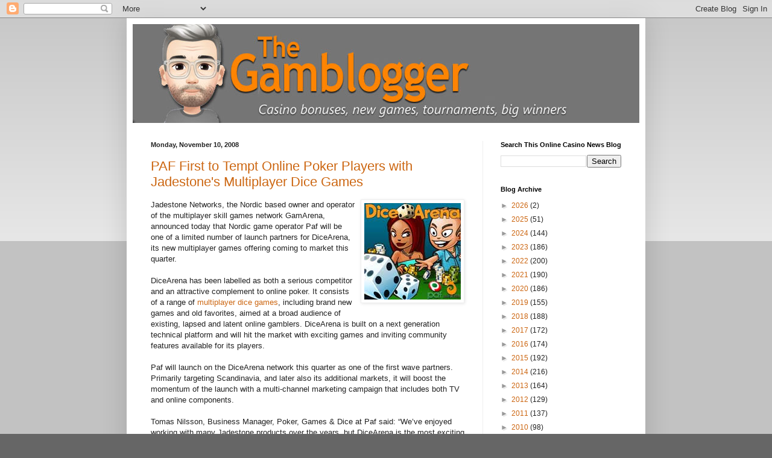

--- FILE ---
content_type: text/html; charset=utf-8
request_url: https://www.google.com/recaptcha/api2/aframe
body_size: 265
content:
<!DOCTYPE HTML><html><head><meta http-equiv="content-type" content="text/html; charset=UTF-8"></head><body><script nonce="8ieWl5_e3km9Bdw0rSM1yg">/** Anti-fraud and anti-abuse applications only. See google.com/recaptcha */ try{var clients={'sodar':'https://pagead2.googlesyndication.com/pagead/sodar?'};window.addEventListener("message",function(a){try{if(a.source===window.parent){var b=JSON.parse(a.data);var c=clients[b['id']];if(c){var d=document.createElement('img');d.src=c+b['params']+'&rc='+(localStorage.getItem("rc::a")?sessionStorage.getItem("rc::b"):"");window.document.body.appendChild(d);sessionStorage.setItem("rc::e",parseInt(sessionStorage.getItem("rc::e")||0)+1);localStorage.setItem("rc::h",'1768884758341');}}}catch(b){}});window.parent.postMessage("_grecaptcha_ready", "*");}catch(b){}</script></body></html>